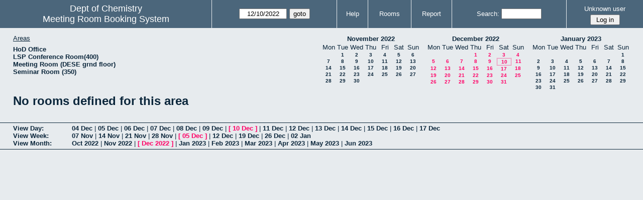

--- FILE ---
content_type: text/html; charset=utf-8
request_url: https://www.chem.iitb.ac.in/roombook/month.php?year=2022&month=12&day=10&area=11&room=13
body_size: 22683
content:
<!DOCTYPE html>
<html>
  <head>
  
  <meta charset="utf-8">
  <title>Meeting Room Booking System</title>
  
    <link href="jquery/ui/css/jquery-ui.structure.min.css" rel="stylesheet" type="text/css">
  <link href="jquery/ui/css/sunny/jquery-ui.theme.min.css" rel="stylesheet" type="text/css">
  <link href="jquery/datatables/css/jquery.dataTables.min.css" rel="stylesheet" type="text/css">
  <link href="jquery/datatables/css/buttons.dataTables.css" rel="stylesheet" type="text/css">
  <link href="jquery/datatables/css/fixedColumns.dataTables.min.css" rel="stylesheet" type="text/css">
  <link href="jquery/datatables/css/colReorder.dataTables.css" rel="stylesheet" type="text/css">
      
    <link rel="stylesheet" href="css/mrbs.css.php" type="text/css">
        <link rel="stylesheet" media="print" href="css/mrbs-print.css.php" type="text/css">
    <!--[if IE]>
    <link rel="stylesheet" href="css/mrbs-ie.css" type="text/css">
    <![endif]-->
        <!--[if IE 8]>
    <link rel="stylesheet" href="css/mrbs-ie8.css" type="text/css">
    <![endif]-->
    <!--[if lte IE 8]>
    <link rel="stylesheet" href="css/mrbs-ielte8.css" type="text/css">
    <![endif]-->
    <!--[if lte IE 7]>
    <link rel="stylesheet" href="css/mrbs-ielte7.css.php" type="text/css">
    <![endif]-->
    <!--[if lte IE 6]>
    <link rel="stylesheet" href="css/mrbs-ielte6.css" type="text/css">
    <![endif]-->
        <meta name="robots" content="noindex, nofollow">

<!--[if (!IE)|(gt IE 8)]><!-->
  <script type="text/javascript" src="jquery/jquery-2.1.0.min.js"></script>
<!--<![endif]-->

<!--[if lte IE 8]>
  <script type="text/javascript" src="jquery/jquery-1.11.0.min.js"></script>
<![endif]-->

  <script type="text/javascript" src="jquery/jquery-migrate-1.2.1.min.js"></script>
    <script type="text/javascript" src="jquery/ui/jquery-ui.min.js"></script>
  

<script type="text/javascript">
  //<![CDATA[
  var lteIE6 = false;
  //]]>
</script>
<!--[if lte IE 6]>
<script type="text/javascript">
  //<![CDATA[
  var lteIE6 = true;
  //]]>
</script>
<![endif]-->
    
<script type="text/javascript">
  //<![CDATA[
  var lteIE7 = false;
  //]]>
</script>
<!--[if lte IE 7]>
<script type="text/javascript">
  //<![CDATA[
  var lteIE7 = true;
  //]]>
</script>
<![endif]-->
    
<script type="text/javascript">
  //<![CDATA[
  var lteIE8 = false;
  //]]>
</script>
<!--[if lte IE 8]>
<script type="text/javascript">
  //<![CDATA[
  var lteIE8 = true;
  //]]>
</script>
<![endif]-->
    
<script type="text/javascript">
  //<![CDATA[
    function init(params)
  {
  }
  //]]>
</script>

<script type="text/javascript" src="js/functions.js.php?area=11"></script>
<script type="text/javascript" src="js/datepicker.js.php?area=11"></script>
<script type="text/javascript" src="js/general.js.php?area=11"></script>

    
  <script type="text/javascript" src="js/cell_click.js.php?area=11"></script>
    
    
<script type="text/javascript">

//<![CDATA[


$(window).on('load', function() {

  var args = {day: '10',
              month: '12',
              year: '2022',
              area: '11',
              room: '13',
              page: 'month'};
    init(args);

});


//]]>
</script>  
  </head>
  
  <body class="non_js month">
    <script type="text/javascript">
      //<![CDATA[
      $('body').addClass('js').removeClass('non_js');
      //]]>
    </script> 

    <div class="screenonly">


  <table id="banner">
    <tr>
      <td id="company">
        <div>
          <div id="logo">
<span>Dept of Chemistry</span>
</div>
          <div id="mrbs">
            <a href="index.php">Meeting Room Booking System</a>
          </div>
        </div>
      </td>
      <td>
        <form action="day.php" method="get" id="Form1">
          <div>
            <span class="dateselector js_hidden" data-prefix="" data-day="10" data-month="12" data-year="2022" data-min-year="2017" data-max-year="2031" data-form-id="Form1">
<select id="day" name="day">
<option value="1">1</option>
<option value="2">2</option>
<option value="3">3</option>
<option value="4">4</option>
<option value="5">5</option>
<option value="6">6</option>
<option value="7">7</option>
<option value="8">8</option>
<option value="9">9</option>
<option value="10" selected="selected">10</option>
<option value="11">11</option>
<option value="12">12</option>
<option value="13">13</option>
<option value="14">14</option>
<option value="15">15</option>
<option value="16">16</option>
<option value="17">17</option>
<option value="18">18</option>
<option value="19">19</option>
<option value="20">20</option>
<option value="21">21</option>
<option value="22">22</option>
<option value="23">23</option>
<option value="24">24</option>
<option value="25">25</option>
<option value="26">26</option>
<option value="27">27</option>
<option value="28">28</option>
<option value="29">29</option>
<option value="30">30</option>
<option value="31">31</option>
</select>
<select id="month" name="month">
<option value="1">Jan</option>
<option value="2">Feb</option>
<option value="3">Mar</option>
<option value="4">Apr</option>
<option value="5">May</option>
<option value="6">Jun</option>
<option value="7">Jul</option>
<option value="8">Aug</option>
<option value="9">Sep</option>
<option value="10">Oct</option>
<option value="11">Nov</option>
<option value="12" selected="selected">Dec</option>
</select>
<select id="year" name="year">
<option value="2017">2017</option>
<option value="2018">2018</option>
<option value="2019">2019</option>
<option value="2020">2020</option>
<option value="2021">2021</option>
<option value="2022" selected="selected">2022</option>
<option value="2023">2023</option>
<option value="2024">2024</option>
<option value="2025">2025</option>
<option value="2026">2026</option>
<option value="2027">2027</option>
<option value="2028">2028</option>
<option value="2029">2029</option>
<option value="2030">2030</option>
<option value="2031">2031</option>
</select>
</span>
<input type="hidden" name="area" value="11">
<input type="hidden" name="room" value="13">
<input type="submit" value="goto">
           </div>
        </form>
              </td>
      <td>
<a href="help.php?day=10&amp;month=12&amp;year=2022&amp;area=11&amp;room=13">Help</a>
</td>
<td>
<a href="admin.php?day=10&amp;month=12&amp;year=2022&amp;area=11&amp;room=13">Rooms</a>
</td>
<td>
<a href="report.php?day=10&amp;month=12&amp;year=2022&amp;area=11&amp;room=13">Report</a>
</td>
      
      <td>
        <form id="header_search" method="get" action="search.php">
          <div>
            <a href="search.php?advanced=1">Search:</a>
            <input type="search" name="search_str" value="" required>
            <input type="hidden" name="day"        value="10">
            <input type="hidden" name="month"      value="12">
            <input type="hidden" name="year"       value="2022">
            <input type="hidden" name="area" value="11">
<input type="hidden" name="room" value="13">
          </div>
        </form>
      </td>
      <td>
<div id="logon_box">
                <a href="">Unknown user</a>
                <form method="post" action="admin.php">
                  <div>
                    <input type="hidden" name="TargetURL" value="month.php?year=2022&amp;month=12&amp;day=10&amp;area=11&amp;room=13">
                    <input type="hidden" name="Action" value="QueryName">
                    <input type="submit" value=" Log in ">
                  </div>
                </form>
</div>
</td>
    </tr>
  </table>
</div>

<div id="contents">
<div id="dwm_header" class="screenonly">
<div id="dwm_areas">
<h3>Areas</h3>
<ul>
<li><a href="month.php?year=2022&amp;month=12&amp;day=10&amp;area=12"><span>HoD Office </span></a></li>
<li><a href="month.php?year=2022&amp;month=12&amp;day=10&amp;area=8"><span>LSP Conference Room(400)</span></a></li>
<li><a href="month.php?year=2022&amp;month=12&amp;day=10&amp;area=13"><span>Meeting Room (DESE grnd floor)</span></a></li>
<li><a href="month.php?year=2022&amp;month=12&amp;day=10&amp;area=7"><span>Seminar Room (350)</span></a></li>
</ul>
</div>
<div id="cals" class="screenonly">
<div id="cal_last">
<table class="calendar">
<thead>
<tr>
<th colspan="7"><a href="month.php?year=2022&amp;month=11&amp;day=10&amp;area=11&amp;room=13">November&nbsp;2022</a></th>
</tr>
<tr>
<th>Mon</th>
<th>Tue</th>
<th>Wed</th>
<th>Thu</th>
<th>Fri</th>
<th>Sat</th>
<th>Sun</th>
</tr>
</thead>
<tbody>
<tr>
<td>&nbsp;</td>
<td><a href="month.php?year=2022&amp;month=11&amp;day=1&amp;area=11&amp;room=13">1</a></td>
<td><a href="month.php?year=2022&amp;month=11&amp;day=2&amp;area=11&amp;room=13">2</a></td>
<td><a href="month.php?year=2022&amp;month=11&amp;day=3&amp;area=11&amp;room=13">3</a></td>
<td><a href="month.php?year=2022&amp;month=11&amp;day=4&amp;area=11&amp;room=13">4</a></td>
<td><a href="month.php?year=2022&amp;month=11&amp;day=5&amp;area=11&amp;room=13">5</a></td>
<td><a href="month.php?year=2022&amp;month=11&amp;day=6&amp;area=11&amp;room=13">6</a></td>
</tr>
<tr>
<td><a href="month.php?year=2022&amp;month=11&amp;day=7&amp;area=11&amp;room=13">7</a></td>
<td><a href="month.php?year=2022&amp;month=11&amp;day=8&amp;area=11&amp;room=13">8</a></td>
<td><a href="month.php?year=2022&amp;month=11&amp;day=9&amp;area=11&amp;room=13">9</a></td>
<td><a href="month.php?year=2022&amp;month=11&amp;day=10&amp;area=11&amp;room=13">10</a></td>
<td><a href="month.php?year=2022&amp;month=11&amp;day=11&amp;area=11&amp;room=13">11</a></td>
<td><a href="month.php?year=2022&amp;month=11&amp;day=12&amp;area=11&amp;room=13">12</a></td>
<td><a href="month.php?year=2022&amp;month=11&amp;day=13&amp;area=11&amp;room=13">13</a></td>
</tr>
<tr>
<td><a href="month.php?year=2022&amp;month=11&amp;day=14&amp;area=11&amp;room=13">14</a></td>
<td><a href="month.php?year=2022&amp;month=11&amp;day=15&amp;area=11&amp;room=13">15</a></td>
<td><a href="month.php?year=2022&amp;month=11&amp;day=16&amp;area=11&amp;room=13">16</a></td>
<td><a href="month.php?year=2022&amp;month=11&amp;day=17&amp;area=11&amp;room=13">17</a></td>
<td><a href="month.php?year=2022&amp;month=11&amp;day=18&amp;area=11&amp;room=13">18</a></td>
<td><a href="month.php?year=2022&amp;month=11&amp;day=19&amp;area=11&amp;room=13">19</a></td>
<td><a href="month.php?year=2022&amp;month=11&amp;day=20&amp;area=11&amp;room=13">20</a></td>
</tr>
<tr>
<td><a href="month.php?year=2022&amp;month=11&amp;day=21&amp;area=11&amp;room=13">21</a></td>
<td><a href="month.php?year=2022&amp;month=11&amp;day=22&amp;area=11&amp;room=13">22</a></td>
<td><a href="month.php?year=2022&amp;month=11&amp;day=23&amp;area=11&amp;room=13">23</a></td>
<td><a href="month.php?year=2022&amp;month=11&amp;day=24&amp;area=11&amp;room=13">24</a></td>
<td><a href="month.php?year=2022&amp;month=11&amp;day=25&amp;area=11&amp;room=13">25</a></td>
<td><a href="month.php?year=2022&amp;month=11&amp;day=26&amp;area=11&amp;room=13">26</a></td>
<td><a href="month.php?year=2022&amp;month=11&amp;day=27&amp;area=11&amp;room=13">27</a></td>
</tr>
<tr>
<td><a href="month.php?year=2022&amp;month=11&amp;day=28&amp;area=11&amp;room=13">28</a></td>
<td><a href="month.php?year=2022&amp;month=11&amp;day=29&amp;area=11&amp;room=13">29</a></td>
<td><a href="month.php?year=2022&amp;month=11&amp;day=30&amp;area=11&amp;room=13">30</a></td>
<td>&nbsp;</td>
<td>&nbsp;</td>
<td>&nbsp;</td>
<td>&nbsp;</td>
</tr>
</tbody>
</table>
</div>
<div id="cal_this">
<table class="calendar">
<thead>
<tr>
<th colspan="7"><a href="month.php?year=2022&amp;month=12&amp;day=10&amp;area=11&amp;room=13">December&nbsp;2022</a></th>
</tr>
<tr>
<th>Mon</th>
<th>Tue</th>
<th>Wed</th>
<th>Thu</th>
<th>Fri</th>
<th>Sat</th>
<th>Sun</th>
</tr>
</thead>
<tbody>
<tr>
<td>&nbsp;</td>
<td>&nbsp;</td>
<td>&nbsp;</td>
<td><a class="current" href="month.php?year=2022&amp;month=12&amp;day=1&amp;area=11&amp;room=13">1</a></td>
<td><a class="current" href="month.php?year=2022&amp;month=12&amp;day=2&amp;area=11&amp;room=13">2</a></td>
<td><a class="current" href="month.php?year=2022&amp;month=12&amp;day=3&amp;area=11&amp;room=13">3</a></td>
<td><a class="current" href="month.php?year=2022&amp;month=12&amp;day=4&amp;area=11&amp;room=13">4</a></td>
</tr>
<tr>
<td><a class="current" href="month.php?year=2022&amp;month=12&amp;day=5&amp;area=11&amp;room=13">5</a></td>
<td><a class="current" href="month.php?year=2022&amp;month=12&amp;day=6&amp;area=11&amp;room=13">6</a></td>
<td><a class="current" href="month.php?year=2022&amp;month=12&amp;day=7&amp;area=11&amp;room=13">7</a></td>
<td><a class="current" href="month.php?year=2022&amp;month=12&amp;day=8&amp;area=11&amp;room=13">8</a></td>
<td><a class="current" href="month.php?year=2022&amp;month=12&amp;day=9&amp;area=11&amp;room=13">9</a></td>
<td id="sticky_day"><a class="current" href="month.php?year=2022&amp;month=12&amp;day=10&amp;area=11&amp;room=13">10</a></td>
<td><a class="current" href="month.php?year=2022&amp;month=12&amp;day=11&amp;area=11&amp;room=13">11</a></td>
</tr>
<tr>
<td><a class="current" href="month.php?year=2022&amp;month=12&amp;day=12&amp;area=11&amp;room=13">12</a></td>
<td><a class="current" href="month.php?year=2022&amp;month=12&amp;day=13&amp;area=11&amp;room=13">13</a></td>
<td><a class="current" href="month.php?year=2022&amp;month=12&amp;day=14&amp;area=11&amp;room=13">14</a></td>
<td><a class="current" href="month.php?year=2022&amp;month=12&amp;day=15&amp;area=11&amp;room=13">15</a></td>
<td><a class="current" href="month.php?year=2022&amp;month=12&amp;day=16&amp;area=11&amp;room=13">16</a></td>
<td><a class="current" href="month.php?year=2022&amp;month=12&amp;day=17&amp;area=11&amp;room=13">17</a></td>
<td><a class="current" href="month.php?year=2022&amp;month=12&amp;day=18&amp;area=11&amp;room=13">18</a></td>
</tr>
<tr>
<td><a class="current" href="month.php?year=2022&amp;month=12&amp;day=19&amp;area=11&amp;room=13">19</a></td>
<td><a class="current" href="month.php?year=2022&amp;month=12&amp;day=20&amp;area=11&amp;room=13">20</a></td>
<td><a class="current" href="month.php?year=2022&amp;month=12&amp;day=21&amp;area=11&amp;room=13">21</a></td>
<td><a class="current" href="month.php?year=2022&amp;month=12&amp;day=22&amp;area=11&amp;room=13">22</a></td>
<td><a class="current" href="month.php?year=2022&amp;month=12&amp;day=23&amp;area=11&amp;room=13">23</a></td>
<td><a class="current" href="month.php?year=2022&amp;month=12&amp;day=24&amp;area=11&amp;room=13">24</a></td>
<td><a class="current" href="month.php?year=2022&amp;month=12&amp;day=25&amp;area=11&amp;room=13">25</a></td>
</tr>
<tr>
<td><a class="current" href="month.php?year=2022&amp;month=12&amp;day=26&amp;area=11&amp;room=13">26</a></td>
<td><a class="current" href="month.php?year=2022&amp;month=12&amp;day=27&amp;area=11&amp;room=13">27</a></td>
<td><a class="current" href="month.php?year=2022&amp;month=12&amp;day=28&amp;area=11&amp;room=13">28</a></td>
<td><a class="current" href="month.php?year=2022&amp;month=12&amp;day=29&amp;area=11&amp;room=13">29</a></td>
<td><a class="current" href="month.php?year=2022&amp;month=12&amp;day=30&amp;area=11&amp;room=13">30</a></td>
<td><a class="current" href="month.php?year=2022&amp;month=12&amp;day=31&amp;area=11&amp;room=13">31</a></td>
<td>&nbsp;</td>
</tr>
</tbody>
</table>
</div>
<div id="cal_next">
<table class="calendar">
<thead>
<tr>
<th colspan="7"><a href="month.php?year=2023&amp;month=01&amp;day=10&amp;area=11&amp;room=13">January&nbsp;2023</a></th>
</tr>
<tr>
<th>Mon</th>
<th>Tue</th>
<th>Wed</th>
<th>Thu</th>
<th>Fri</th>
<th>Sat</th>
<th>Sun</th>
</tr>
</thead>
<tbody>
<tr>
<td>&nbsp;</td>
<td>&nbsp;</td>
<td>&nbsp;</td>
<td>&nbsp;</td>
<td>&nbsp;</td>
<td>&nbsp;</td>
<td><a href="month.php?year=2023&amp;month=01&amp;day=1&amp;area=11&amp;room=13">1</a></td>
</tr>
<tr>
<td><a href="month.php?year=2023&amp;month=01&amp;day=2&amp;area=11&amp;room=13">2</a></td>
<td><a href="month.php?year=2023&amp;month=01&amp;day=3&amp;area=11&amp;room=13">3</a></td>
<td><a href="month.php?year=2023&amp;month=01&amp;day=4&amp;area=11&amp;room=13">4</a></td>
<td><a href="month.php?year=2023&amp;month=01&amp;day=5&amp;area=11&amp;room=13">5</a></td>
<td><a href="month.php?year=2023&amp;month=01&amp;day=6&amp;area=11&amp;room=13">6</a></td>
<td><a href="month.php?year=2023&amp;month=01&amp;day=7&amp;area=11&amp;room=13">7</a></td>
<td><a href="month.php?year=2023&amp;month=01&amp;day=8&amp;area=11&amp;room=13">8</a></td>
</tr>
<tr>
<td><a href="month.php?year=2023&amp;month=01&amp;day=9&amp;area=11&amp;room=13">9</a></td>
<td><a href="month.php?year=2023&amp;month=01&amp;day=10&amp;area=11&amp;room=13">10</a></td>
<td><a href="month.php?year=2023&amp;month=01&amp;day=11&amp;area=11&amp;room=13">11</a></td>
<td><a href="month.php?year=2023&amp;month=01&amp;day=12&amp;area=11&amp;room=13">12</a></td>
<td><a href="month.php?year=2023&amp;month=01&amp;day=13&amp;area=11&amp;room=13">13</a></td>
<td><a href="month.php?year=2023&amp;month=01&amp;day=14&amp;area=11&amp;room=13">14</a></td>
<td><a href="month.php?year=2023&amp;month=01&amp;day=15&amp;area=11&amp;room=13">15</a></td>
</tr>
<tr>
<td><a href="month.php?year=2023&amp;month=01&amp;day=16&amp;area=11&amp;room=13">16</a></td>
<td><a href="month.php?year=2023&amp;month=01&amp;day=17&amp;area=11&amp;room=13">17</a></td>
<td><a href="month.php?year=2023&amp;month=01&amp;day=18&amp;area=11&amp;room=13">18</a></td>
<td><a href="month.php?year=2023&amp;month=01&amp;day=19&amp;area=11&amp;room=13">19</a></td>
<td><a href="month.php?year=2023&amp;month=01&amp;day=20&amp;area=11&amp;room=13">20</a></td>
<td><a href="month.php?year=2023&amp;month=01&amp;day=21&amp;area=11&amp;room=13">21</a></td>
<td><a href="month.php?year=2023&amp;month=01&amp;day=22&amp;area=11&amp;room=13">22</a></td>
</tr>
<tr>
<td><a href="month.php?year=2023&amp;month=01&amp;day=23&amp;area=11&amp;room=13">23</a></td>
<td><a href="month.php?year=2023&amp;month=01&amp;day=24&amp;area=11&amp;room=13">24</a></td>
<td><a href="month.php?year=2023&amp;month=01&amp;day=25&amp;area=11&amp;room=13">25</a></td>
<td><a href="month.php?year=2023&amp;month=01&amp;day=26&amp;area=11&amp;room=13">26</a></td>
<td><a href="month.php?year=2023&amp;month=01&amp;day=27&amp;area=11&amp;room=13">27</a></td>
<td><a href="month.php?year=2023&amp;month=01&amp;day=28&amp;area=11&amp;room=13">28</a></td>
<td><a href="month.php?year=2023&amp;month=01&amp;day=29&amp;area=11&amp;room=13">29</a></td>
</tr>
<tr>
<td><a href="month.php?year=2023&amp;month=01&amp;day=30&amp;area=11&amp;room=13">30</a></td>
<td><a href="month.php?year=2023&amp;month=01&amp;day=31&amp;area=11&amp;room=13">31</a></td>
<td>&nbsp;</td>
<td>&nbsp;</td>
<td>&nbsp;</td>
<td>&nbsp;</td>
<td>&nbsp;</td>
</tr>
</tbody>
</table>
</div>
</div>
</div>
<h1>No rooms defined for this area</h1></div><div class="screenonly trailer" id="trailer">
<div id="viewday">
<div class="trailer_label">
<a href="day.php?year=2022&amp;month=12&amp;day=10&amp;area=11&amp;room=13">View Day:</a>
</div>
<div class="trailer_links">
<span><a href="day.php?year=2022&amp;month=12&amp;day=04&amp;area=11&amp;room=13">04 Dec</a></span>
 | <span><a href="day.php?year=2022&amp;month=12&amp;day=05&amp;area=11&amp;room=13">05 Dec</a></span>
 | <span><a href="day.php?year=2022&amp;month=12&amp;day=06&amp;area=11&amp;room=13">06 Dec</a></span>
 | <span><a href="day.php?year=2022&amp;month=12&amp;day=07&amp;area=11&amp;room=13">07 Dec</a></span>
 | <span><a href="day.php?year=2022&amp;month=12&amp;day=08&amp;area=11&amp;room=13">08 Dec</a></span>
 | <span><a href="day.php?year=2022&amp;month=12&amp;day=09&amp;area=11&amp;room=13">09 Dec</a></span>
 | <span class="current">[ <a href="day.php?year=2022&amp;month=12&amp;day=10&amp;area=11&amp;room=13">10 Dec</a> ]</span>
 | <span><a href="day.php?year=2022&amp;month=12&amp;day=11&amp;area=11&amp;room=13">11 Dec</a></span>
 | <span><a href="day.php?year=2022&amp;month=12&amp;day=12&amp;area=11&amp;room=13">12 Dec</a></span>
 | <span><a href="day.php?year=2022&amp;month=12&amp;day=13&amp;area=11&amp;room=13">13 Dec</a></span>
 | <span><a href="day.php?year=2022&amp;month=12&amp;day=14&amp;area=11&amp;room=13">14 Dec</a></span>
 | <span><a href="day.php?year=2022&amp;month=12&amp;day=15&amp;area=11&amp;room=13">15 Dec</a></span>
 | <span><a href="day.php?year=2022&amp;month=12&amp;day=16&amp;area=11&amp;room=13">16 Dec</a></span>
 | <span><a href="day.php?year=2022&amp;month=12&amp;day=17&amp;area=11&amp;room=13">17 Dec</a></span>
</div>
</div>
<div id="viewweek">
<div class="trailer_label">
<a href="week.php?year=2022&amp;month=12&amp;day=10&amp;area=11&amp;room=13">View Week:</a>
</div>
<div class="trailer_links">
  <a href="week.php?year=2022&amp;month=11&amp;day=12&amp;area=11&amp;room=13">07 Nov</a>
 |   <a href="week.php?year=2022&amp;month=11&amp;day=19&amp;area=11&amp;room=13">14 Nov</a>
 |   <a href="week.php?year=2022&amp;month=11&amp;day=26&amp;area=11&amp;room=13">21 Nov</a>
 |   <a href="week.php?year=2022&amp;month=12&amp;day=03&amp;area=11&amp;room=13">28 Nov</a>
 | <span class="current">
[   <a href="week.php?year=2022&amp;month=12&amp;day=10&amp;area=11&amp;room=13">05 Dec</a>
]</span>
 |   <a href="week.php?year=2022&amp;month=12&amp;day=17&amp;area=11&amp;room=13">12 Dec</a>
 |   <a href="week.php?year=2022&amp;month=12&amp;day=24&amp;area=11&amp;room=13">19 Dec</a>
 |   <a href="week.php?year=2022&amp;month=12&amp;day=31&amp;area=11&amp;room=13">26 Dec</a>
 |   <a href="week.php?year=2023&amp;month=01&amp;day=07&amp;area=11&amp;room=13">02 Jan</a>
</div>
</div>
<div id="viewmonth">
<div class="trailer_label">
<a href="month.php?year=2022&amp;month=12&amp;day=10&amp;area=11&amp;room=13">View Month:</a>
</div>
<div class="trailer_links">
  <a href="month.php?year=2022&amp;month=10&amp;day=10&amp;area=11&amp;room=13">Oct 2022</a>
 |   <a href="month.php?year=2022&amp;month=11&amp;day=10&amp;area=11&amp;room=13">Nov 2022</a>
 | <span class="current">
[   <a href="month.php?year=2022&amp;month=12&amp;day=10&amp;area=11&amp;room=13">Dec 2022</a>
]</span>
 |   <a href="month.php?year=2023&amp;month=01&amp;day=10&amp;area=11&amp;room=13">Jan 2023</a>
 |   <a href="month.php?year=2023&amp;month=02&amp;day=10&amp;area=11&amp;room=13">Feb 2023</a>
 |   <a href="month.php?year=2023&amp;month=03&amp;day=10&amp;area=11&amp;room=13">Mar 2023</a>
 |   <a href="month.php?year=2023&amp;month=04&amp;day=10&amp;area=11&amp;room=13">Apr 2023</a>
 |   <a href="month.php?year=2023&amp;month=05&amp;day=10&amp;area=11&amp;room=13">May 2023</a>
 |   <a href="month.php?year=2023&amp;month=06&amp;day=10&amp;area=11&amp;room=13">Jun 2023</a>
</div>
</div>
</div>
  </body>
</html>
